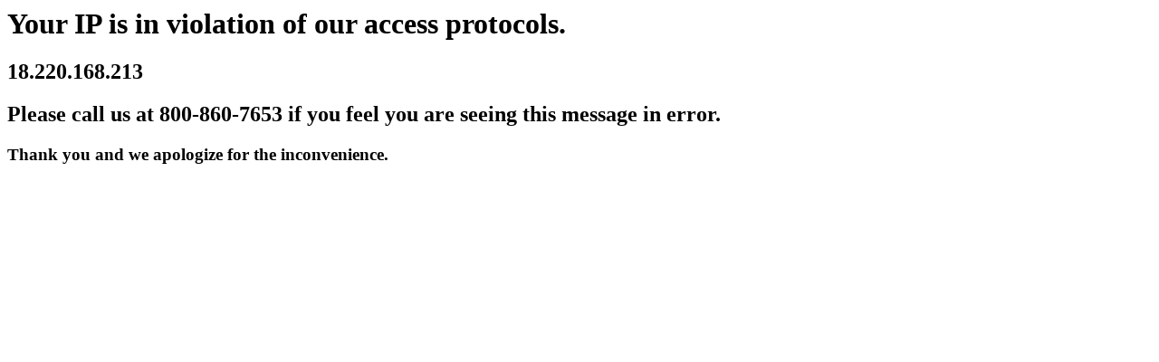

--- FILE ---
content_type: text/html;charset=UTF-8
request_url: http://www.bhhspreferredpropertymgt.com/rentals/1568978/200-milltown-rd-210-plum-boro-pa-15068/
body_size: 318
content:
 
	<h1>Your IP is in violation of our access protocols.</h1>
	<h2>18.220.168.213</h2>
	<h2>Please call us at 800-860-7653 if you feel you are seeing this message in error.</h2>
	<h3>Thank you and we apologize for the inconvenience.</h3>
	
	